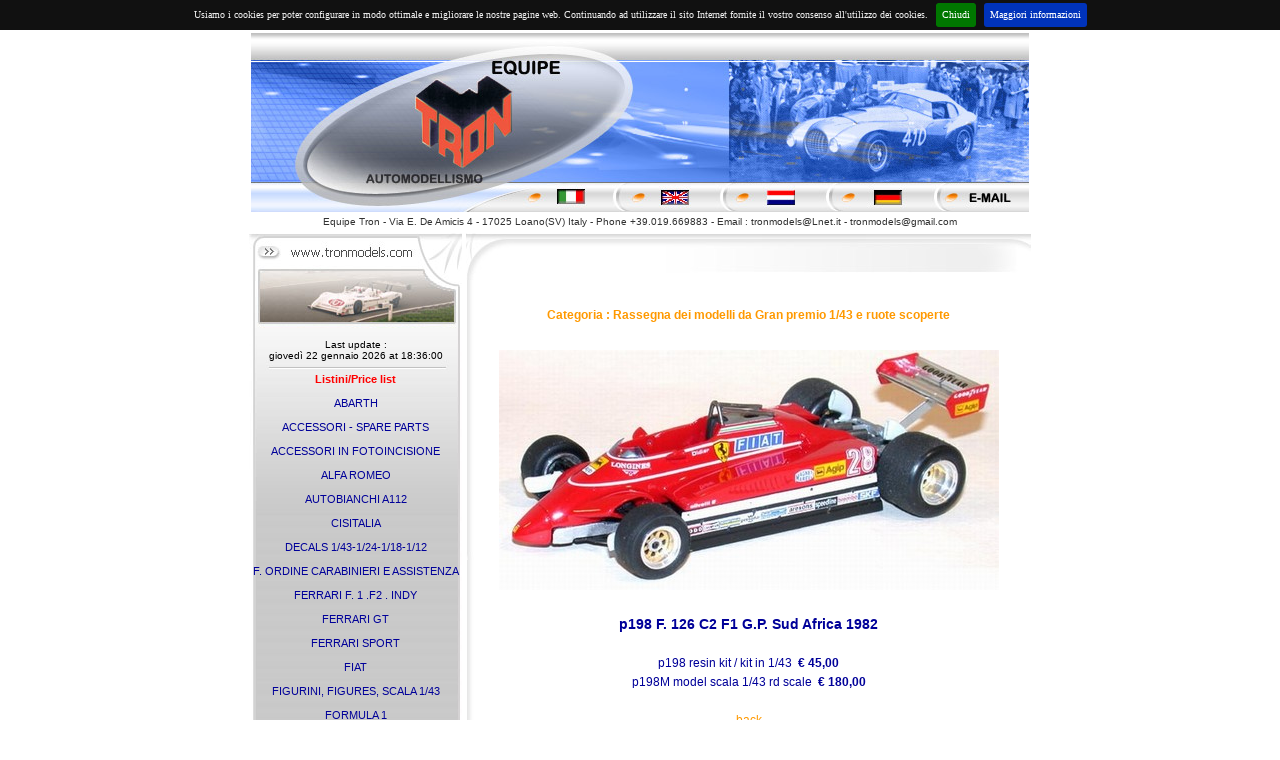

--- FILE ---
content_type: text/html
request_url: https://tronmodels.com/detail.asp?id=12092&idgrp=8
body_size: 8306
content:

<HTML>
<HEAD>
<meta name="description" content="Rassegna dei modelli da  Gran premio 1/43 e  ruote scoperte">
<meta name="keywords" content="p198  F. 126 C2  F1  G.P. Sud Africa  1982">
<meta name="robots" content="index,follow"/>
<title>p198  F. 126 C2  F1  G.P. Sud Africa  1982 - Rassegna dei modelli da  Gran premio 1/43 e  ruote scoperte</title>
<link href="inc/stile.css" rel="stylesheet" type="text/css">
</HEAD>
<BODY BGCOLOR=#FFFFFF LEFTMARGIN=0 TOPMARGIN=0 MARGINWIDTH=0 MARGINHEIGHT=0>
<TABLE WIDTH=778 BORDER=0 align="center" CELLPADDING=0 CELLSPACING=0>
<tr><td align="center">
<style type="text/css">
<!--
.Stile1 {
	font-family: Verdana, Arial, Helvetica, sans-serif;
	font-size: 10px;
	color: #333333;
}
-->
</style>
		<table>
          <tr>
            <td><img src="https://www.tronmodels.com/immagini/056_01.jpg" alt="" width=778 height=179 border="0" usemap="#Map"></td>
          </tr>
		  <tr>
		  <td><div align="center" class="Stile1">Equipe Tron - Via E. De Amicis 4 - 17025 Loano(SV) Italy - Phone +39.019.669883 - Email : tronmodels@Lnet.it - tronmodels@gmail.com</div></td>
		  </tr>
        </table>
 
</td>
</tr>
<tr>
<td>
<table width="100%">
<tr>
<td valign="top">

<table width="213" height="100%" border="0" cellpadding="0" cellspacing="0">
  <tr>
    <td><img src="https://www.tronmodels.com/immagini/056_02.jpg" width="213" height="95"></td>
  </tr>
  <tr>
    <td height="45" align="center" background="https://www.tronmodels.com/immagini/056_06.jpg" class="testo">Last update : <br>gioved� 22 gennaio 2026 at 18:36:00</td>
  </tr>
  <tr>
    <td align="center" background="https://www.tronmodels.com/immagini/056_07.jpg" class="menu">
<a href="pricelist.asp" style="color:#FF0000; font-weight:bold">Listini/Price list</a><br><br>
                      
                      <a href="catalog.asp?id=3">ABARTH</a><br><br>
                      
                      <a href="catalog.asp?id=11">ACCESSORI - SPARE PARTS</a><br><br>
                      
                      <a href="catalog.asp?id=41">ACCESSORI IN FOTOINCISIONE</a><br><br>
                      
                      <a href="catalog.asp?id=9">ALFA ROMEO</a><br><br>
                      
                      <a href="catalog.asp?id=30">AUTOBIANCHI  A112</a><br><br>
                      
                      <a href="catalog.asp?id=28">CISITALIA</a><br><br>
                      
                      <a href="catalog.asp?id=12">DECALS 1/43-1/24-1/18-1/12</a><br><br>
                      
                      <a href="catalog.asp?id=20">F. ORDINE CARABINIERI E ASSISTENZA </a><br><br>
                      
                      <a href="catalog.asp?id=8">FERRARI F. 1 .F2 . INDY </a><br><br>
                      
                      <a href="catalog.asp?id=7">FERRARI GT</a><br><br>
                      
                      <a href="catalog.asp?id=27">FERRARI SPORT</a><br><br>
                      
                      <a href="catalog.asp?id=15">FIAT</a><br><br>
                      
                      <a href="catalog.asp?id=31">FIGURINI, FIGURES, SCALA 1/43</a><br><br>
                      
                      <a href="catalog.asp?id=36">FORMULA  1</a><br><br>
                      
                      <a href="catalog.asp?id=22">FORZE D. ORDINE POLIZIA</a><br><br>
                      
                      <a href="catalog.asp?id=23">GUARDIA  DI  FINANZA </a><br><br>
                      
                      <a href="catalog.asp?id=16">KIT SUPER DETAILS</a><br><br>
                      
                      <a href="catalog.asp?id=10">LANCIA</a><br><br>
                      
                      <a href="catalog.asp?id=26">MASERATI</a><br><br>
                      
                      <a href="catalog.asp?id=32">MODEL CAR, GREAT BRITAIN</a><br><br>
                      
                      <a href="catalog.asp?id=34">MODELS  BIG  SCALE</a><br><br>
                      
                      <a href="catalog.asp?id=1">NEWS</a><br><br>
                      
                      <a href="catalog.asp?id=29">OSELLA</a><br><br>
                      
                      <a href="catalog.asp?id=6">PAN AM</a><br><br>
                      
                      <a href="catalog.asp?id=25">PORSCHE </a><br><br>
                      
                      <a href="catalog.asp?id=4">RALLY</a><br><br>
                      
                      <a href="catalog.asp?id=17">SUPER  OFFERTE - SPECIAL OFFER</a><br><br>
                      
                      <a href="catalog.asp?id=5">TRUCK - VAN - BUS -FURGONI - CAMION</a><br><br>
                      
                      <a href="catalog.asp?id=19">VARIOUS MODELS</a><br><br>
                      
                      <a href="catalog.asp?id=24">WHEELS-RUOTE-ROUES</a><br><br>
                      
<br><br><a href="default.asp">Home Page</a><br><br>
    </td>
  </tr>
  <tr>
    <td><img src="https://www.tronmodels.com/immagini/056_12.jpg" width="213" height="21"></td>
  </tr>
  
</table></td>
<td valign="top"><table width="100%" border="0" cellspacing="0" cellpadding="0">
  <tr>
    <td><img src="immagini/056_03.jpg" width="565" height="47"></td>
  </tr>
  <tr>
    <td valign="top" background="immagini/056_10.jpg"><table width="100%" border="0" cellspacing="5" cellpadding="0">
      
      <tr>
        <td align="center">&nbsp;</td>
      </tr>
      <tr>
        <td align="center" class="gruppo">Categoria : Rassegna dei modelli da  Gran premio 1/43 e  ruote scoperte</td>
      </tr>
      <tr>
        <td align="center">&nbsp;</td>
      </tr>
      <tr>
        <td align="center"><img src="showimg.asp?id=12092&big=true"></td>
      </tr>
      <tr>
        <td align="center" class="nome">&nbsp;</td>
      </tr>
      <tr>
        <td align="center" class="nome">p198  F. 126 C2  F1  G.P. Sud Africa  1982</td>
      </tr>
      <tr>
        <td align="center" class="prezzo">&nbsp;</td>
      </tr>
      <tr>
        <td align="center" class="prezzo">p198   resin kit / kit in 1/43<b>&nbsp � 45,00 </b></td>
      </tr>
      <tr>
        <td align="center" class="prezzo">p198M   model scala 1/43 rd scale<b>&nbsp � 180,00 </b></td>
      </tr>
      <tr>
        <td align="center" class="prezzo">&nbsp;</td>
      </tr>
      
      <tr>
        <td align="center" class="prezzo"><a href="javascript:history.back()">back</a></td>
      </tr>
    </table></td>
  </tr>
  <tr>
    <td><img src="immagini/056_14.jpg" width="565" height="54"></td>
  </tr>
</table></td>
</tr>
</table>
</td>
</tr>
<tr><td align="center">
<table><tr style="background-color:#1e2158; width:778px;"><td style="width:778px; color:white; text-align:center">EQUIPE TRON - VIA E. DE AMICIS 4 - 17025 LOANO (SV) - ITALY<br />PHONE +39.019.669883</td></tr>
  <tr>
    <td align="center"><font face="Verdana,Arial, Helvetica, sans-serif" size="1" style="text-decoration:none">P.IVA 00938300092</font></td>
  </tr>
  <tr>
    <td align="center"><font face="Verdana,Arial, Helvetica, sans-serif" size="1" style="text-decoration:none">Powered by <a href="http://www.Lnet.it" target="_blank">Lnet</a> - Internet Service Provider </font></td>
  </tr>
  <tr>
    <td align="center" class="lancia"><a href="http://www.lanciamodel.com">www.lanciamodel.com</a></td>
  </tr>
</table>
<map name="Map"><area shape="rect" coords="305,154,336,173" href="azienda.asp">
<area shape="rect" coords="408,155,440,174" href="azienda.asp?lingua=eng">
<area shape="rect" coords="517,155,546,174" href="azienda.asp?lingua=nl">
<area shape="rect" coords="622,155,654,174" href="azienda.asp?lingua=de">
<area shape="rect" coords="717,156,764,174" href="mailto:tronmodels@Lnet.it">
<area shape="rect" coords="149,35,284,141" href="https://www.tronmodels.com" />
</map>


		<link rel="stylesheet" type="text/css" href="/inc/jquery.cookiebar.css" />
        <script type="text/javascript" src="//ajax.googleapis.com/ajax/libs/jquery/1.8.3/jquery.min.js"></script>
		<script type="text/javascript" src="/inc/jquery.cookiebar.js"></script>
		<script type="text/javascript">
			$(document).ready(function(){
				$.cookieBar({
				});
			});
		</script>

</td></tr>
</TABLE>

</BODY>
</HTML>


--- FILE ---
content_type: text/html
request_url: https://tronmodels.com/showimg.asp?id=12092&big=true
body_size: 35832
content:
���� JFIF ^^  �� C 


�� C		��  ��" ��           	
�� �   } !1AQa"q2���#B��R��$3br�	
%&'()*456789:CDEFGHIJSTUVWXYZcdefghijstuvwxyz���������������������������������������������������������������������������        	
�� �  w !1AQaq"2�B����	#3R�br�
$4�%�&'()*56789:CDEFGHIJSTUVWXYZcdefghijstuvwxyz��������������������������������������������������������������������������   ? �<I<ӓ�#�������@�k��\��r�<��1֣�^*D\�w!�Ëe>�W#����B��w�֘�n'�+�FdzP_k���V��	�s��gC.@�4�O�+��Ĩ9�AbN3Q��u�&T��8�H�p ni0�?0�r���o-�( f '4��C�5���i'<
k������w����#"�!��a�a��Rb>��M$ddP\l�LZŀ��!ҢRv�����Q��cր�' �i�V�nb�T���#'�H0 ��m������R�3�v�� e�o�
GB�3K���f��8�w�� ?���Rf��O�3@;�!���9�i6���O���zD\c��)q���s�c�
B�9�Ob	�����{S������&HJ�d�i � s�@�w�zH��	�4���Q�>��N#�8�npi��݃�&���M1l�K���<ѹ�'�+ $O��<*S�B	��9�W!9#��
�T��)�r�w�=��'=����<b�����>.|Y�>xVm[U�y����C�ˉH�UG�=�e5w�ч���Ս1攝�;⠓���S�Z^��CR��Q��2�?3_�,��|s��N��=gP��V%,t��F���r��&�����ǚ��~�ku�� �suzҫ��o^�Ҹ(��Z������5<>�`��Z�O�Z�v�����W�U|<�Ϛ��CU�G1������kƼS�w�U�@��ҧ�R�C���@���+�;6�����b�k��1$���ѹ�+ӧ�GşhV��~Yȕmo"14'9dNp�=k���B7��㻆�U�Fo��V~��}��>;j^7�������]�q�V��$��@䌏�{�¶�2=���_���T]�*��p{ץx�4��ZG�$x�eu'�����U�F��,��?8�aIc*J�J7vKc꒜�� c/��p�Ž+SDK�t�_Y�|���]�r�:+�,��ʺ�=�z�V���k�N�ϻ=� z��b�U ����2�8��=G��:�A '�J�J��V'���4gi%�
Kg4��)���J�r@Z��j����E"�	?Z)s0'	9$~4�������)q�F9��Vd���qN�����]��
G�*��f��ŏ4m<�H8#��S3����i>@+����p��@S�w�620ݪ/�g()l66��;�Ĩ� �Ӳsҡv�T�����H���)H�N�*3!��R�l��\9X� ;
h�Nz�i�I �
C�9��E�þ�2ƀܟ����֟���)�����h*��=��#d8�����A:�����ޚ��  x�U��z �YA��'+׽ Vqڀo4�@��l�w�Q�J9.9���Z.1��89�Ʌ=顊�jM۱�� 9��i�s��j6 s�Қ���\,M�ny��qS�T[��81� c��x?5*��	��4�9�M|� ��-� $�ښIV㧦j5��9�rzQ{ă8jrF�a���&T�.�l}��g�?78�Qy� m'�k�<?��JmKĚ���jw\8VeQ�aCa��o�G�L��'w�_&x��
%��A�h�����<�m�?L���
_����Eئ��� ��k؞d}ά8�?ʂH,C�w�|�����߉�8�X/�9+`y�&�?�/ {⾆�犴�鋨���ڥ��٭�����Sq����T�4�O5��|��Jj� �i�r}� �=i���A��ڣ.7���!|�	�
QS�Z����x��ƿGy�1h3��v ��E���O�,9$g�~�a��J�_���������0��P=��� �w H��^FOU��QR��C�xG<.aj)9�ҿ�'�k:{j�J�u���(5��?S����\_�j�Z�wp�Y^�&9$���}ZXluT��<�!a��ɑ�V+����2+�|�V����?��L9�5��3�)>��myp�£��z��b8�XjR���8�KK��d���}�ꖖ'֮��aVK{����А3���]̿-��la���$K�5�,Ҟ	ByU��G��G�b?i��$�|��`n����|.�K5�om<�vL�G�;q�#�kק��EY�|T��R�Ken[��w�#�x�L�k�	�����+��,J���wnu�5�ڏ��s��tR�T�����偼Km�P���l�dv=�Q�^���>!�����~8bX�X�*�Gݪ��t�o#[f�=�kK����_ַnu{��bqz��W�yv���\�-ޗ�'��c���E@����߾q�_D|?��o%���Z���%�J%�I �d�T�9�� �<)���;Y�:~�t�5�j!�c���8�ּ_F�/.���B����[���Ar�&� [���z�]��*}���Tx�]����X�5�c���][�Ks�#��k���`��&�T��a��6ܧ��uk��^���5hCu������D��e��d�FO�{�>1*Y�j�{�f�n1�=2��� �g�-�8��f��/ZO4��ݫǼ3��9S[�R��������~�Z>��k��q���{	a|��G�Z)ŏgb��!���P�Npq�7�R��=A�*I�U�ĝƆl}�*X�m��h�w<���zsQ��yT�=�,~\PjHv���ɷr�c�������NX��V$�pr��#��>�qQ�|�S����w�,<�e?9�J��O�O�2Nӌsڜ琹���C�.�_JL���n��4��<�)�V�FI8&��/�f����3H�LC����Ɨz�$����7풣�z�'R�8�)K`I5�N6��(w\䆥qؙe�S����J��;O9�o�A8��T�X��T��J.�z�Uo<�A�)�<�������G�zR�>�5]\�{w�a �sސ�,�r�'�7�z�N	���4�������\s�I�9�Po�9���\�� �,��$�hg�c�BΠ����4�e�:��7�-C���S�͸�LL�܁�J�݂i���������	]� �I�q����+y�}ip��qQ�\᏿J�x��ҕ���m�J\���*�I
���y�1��?��湴u��i�6kc攏E�8��!5evr� ���ia�f4Mc��X��*�4Vy�\�ދ�����%k� 5��K^Ԯ/�ebK�����a�7Ě�֯�Mw{xoon$i&�Gݹ�$���f���aq^�8�ǽz0����)T�V7,����h�웄FY�g���V6�V$"��Je�����aQ��ǥ>Q'sZ��0p��p���-�:Wu���<�E7�u�I���xw2σ���W�j>$A2C���\�%���־�� �s�,����U��Z0��Xir:a���G�
�}�%7iԩ���{G�� ۏL�zW���ú����aa�<nC�}zW�v��^ۤ��%ż�tsD����0���#���>-�"�Ě<7�cqb;��U��#��W�7Z���c�P��oe����7h��F�gE�s#j5Դ?A1�9���k��q�B���K�~�n�nW�q�'�(�
���Fr&w�q$�bVb� W�|{x�çC֭��2Ί��$��0���Z�sIa ��<���'�ฏT4��L����F��r�/j�'f�4�����޺42 w/��Oǚ��4�WJK�[�[i� � d�_®l��`�_'���>���w���s��W�D;|7�����k��="�|�{�Q�>{Di��χ�X�;\��c� L�)�k��9���R���j,~k{�!�g��W�G1etxu����HZ�[����n�;dF���{B�� ���I�nb_�)�F�>�Z�J���K`s��,]c� ����1 T��XE$��P��)�`�-٭doH�onA�n�-E�I���*)R|���0���KE����U�G&��%�� e��V~x�m���t�dY�e��Q�8'#/9��D�i��],�n�#�-���ˎI�kZ��Ok&bG��M̧=��oҧ�1�(�X����{Ɨz�$:tgS�2�[�6<�Gc^S�� ٮ�<C�jUՕ�lu�-��K:v���Ppj�����~���P�Pt�[�{� �<�w�_����ǎ�#O��a<6��6Ҫ��Af��$��o|N�eQ��{u���,���Ʈ"|�[+6���#μ����0Ku�O�.'�Y�Uf��%����޺����藶��Zv���� yn���^p%�＾���a�oww�h�4��"����k`3Ȓ?]��C��q^"��5+��c��"����/X�<��Dc`|���=����<��Uy����vߟ�^V�����?�3��E���3K����s�z�
ZH��n��_<M����n����ƣt��2�]鸅8r+�y~*x��qE���-o<q�%��آtj�����=�|;�}'K�U#���:(��(T�RW�۷s���ŔѧJt�I�r�RK[���6T��)���W1���� �,	��p���rN� R���J�Q�U�cOI��W}i�0��ԉ����Rn�}�prpi�e�'�v��*�X�;n���$؇���4�#9l/b�K���+���PX7m�N�Nzv���������9����@XU�2��ڂ�;|����P�Av�IPx�T��8�*84(�j�e�{�4�q��l��ʪ�RI�.��5X�����m�B͆a�z�H	RH��hUd�e�<ҫ�ڿ� �7`R,��Fr�(#�S��#�� �#)�69�R�� /j����F
s��F��q�u�pr8�+q���$��݀n����M.���X��=�Z��(���֗3@xO�A�GI�V/O�|��Ic=�~b[§���< +�<%�t6��I<[�����H�֙"C��r��=k����� ۆ�B�O�i��ke,'����Q�f~�5��Dx+N�o�[Z�c�����.�V��6�h��<��۫uMI�̜���;���˄�H�m�c��)@�ѫ�o���-���S� �.lw�'��_
�F�Q�6n�UKXn7r� �y�3X[-.��8�[y�8� ���l���R������¬%�;[�yX̤�Va��~�F��9Ɇ\�5�ݧ���n��������V��+��K�k�fh���9IWU3�a�{���d�?H4��߈�"���e����#G-v' �s�]�cq�+��_��^�t�V�T�{�/��[�V�I��7tW�ZG�w��B7[��b\�lQ���R�v��h�=��⼛��N�T��m�{��m!Ln�yU~���?�G��g�D|O�o���m�?`?��������S����6ON¶5��_a���wn"&<Gm��x�+��j6��ү�բ�1J=�1��~�����}~�0��^�'���O��a�f��R�.��"�1��I��x����ָ۫i��[\F#R���<z�u�\4�7[����9�$����z�R�]�,�#F�C��� �Y,�q����}]_�U�������p��,EAc��௨�?�� ƺ�YiqI$BFPî��'�W�|Aѵ�{{�B��Ύ�1ӄ c�oz�> Zh �i:%��jv�s���:HE
��,rޝ+�ըb�4%���m��J��7���g�M=��6�hK�i�9��~�~Ȟo��>
V�θ��W.=%%��e W㷆��߈^.�O�)��gb����y8��1���� � nC�v��K��SC�a����з*�OnH�|Su�)�������*V��/7hH�b��k��+��5/�v�w�jfF���JpA����_ۏ��������,v�#hv��5�u��.�U��[���(�'98������~ ����^��f�F�f�K����f�������p�8 W�G�!�1}�Gx�S�eR���K`�EU�� �k�������¯	뒰�[�6�g,kĭxU�=:�GF\��jH�!��W����gEr���FMw���tQ��s����\�Gt'*N�g���d����HM����~�<>�f��ု���z���MQ��m�8�����#�pU��J>��icjE����1	�"�Ǖ5��+�7�K>��d#���iM���֙""#λ#�����+��Ϯ�rE���P甎gI��ִ�h᷌fk��آ�'��MR�F���\	4�n�t4M���I�3H� /���]��=��%��\�i	��\r�cݏ>���OX[U(K!\a� W�����C�o��|�\M\t�`�<���1�v�7���@[������[��xN)�.�-E#2%��*�����ݸ8����B�}�p� m�fӯ!���e*�Ӎ�8�W?t�ȯY�jI��=�.4�	���ϔ/�k�SV���w��g�a���;Wg�|#�V�b����He��`��I���U��}�=�)���Ѥ�#��%I�I�=�鰚�ݕ�6f1*��[��!��p@��~g�����F��.���c�}SBXH��Zy#�t_پ��[�$��K �N7݉����|9��Kd�׻BЬ�� P�O`8��/� �r�U���|X����[C�@����	8#?Z��^�����wws�G�ɩ�䢻U�|����晜���eʑ���<δ��M�� �+�<��p��x�����^8�˂8�e���+�|J��N�:zW�?~�3�{�[�u-vH��.�]��~�E�3ߩ�|��.�3�k�7-��%'v~{���3|z�+��$�����p>F��LE�a��)�w���L���am���Њ	� 
e����ݵI?�92����*�Hۏ^z����)\�0� �:7
㘆RNH��U���M+�e'h��[�qށ�1'l�4���r�}h��� '�4�,W�3A	 c<R��FGN�޹�ҔaI!yǥ��;z�)�?&:��JH�8�n FO�i���RN;Q��$#sQ}ݹ�zzA
?: z!'���3����7knP �O��yW�� iOx���ԯ��H#�hT<6lzy��?�泜�y�8|-l\�(Aɥ}�Z$|��J6��-nc����$�E��0==�M��9 ������0��ÏZWk��j)���G��e�%/+P>���ş�_��"���7���߹?Q��k'R1�N�E-|T�(A��+�������a�0\��5�w�?o�+Oy#��6��[��� �'���_���Y�Y�Z�C�����:��r}�\1�!��}��s�m���]��}��G�ށ�@��5i���=� f�o����� �2��'���>+�s�,���~fL�O(Nܑ�}����e��o��3\j����]��%���ޤT¸k��.'l� y�
��֒�=��[��,�*����I�%o#k]������Uӵ�PYf��Pv+,�&�#��W�~��֫��K�~��MB�Y����_�	a�q�1��_8xr�����ee�p	8�k��־*վ)�w~�WZ�4�q�ƃc&���R�I����Jt9"��?�dج�8�E)(���o+�<]��s]i�ƞn$2E��J��c���k�n��<�Ct��~�^'Ӵ�-�]7B��pi5p�$�L ��q�s������a�4�݂/s��~K��$���qD��Zth�Z��]vm�I�"���{������H�w����۽Z��e��7Z���CIb;u$FY�LWݓ|9�m�4Z��u��<2\k��|g�ʃ��1UD�G��6���M��Jַz�c�
���5��p��%R��`���c�=�_�|,�ƺ5)]A{�v�쪱�]5�«cd�&�⋒�Z|��>���+����^ �m��3�<0i�������~�6I3'��2��#�����cQ��u��V��P�3*�}_7�)%� ����^�7�~kS&��x�O��"�����fUK�G=GjΏ�$�1
������^���v����i-n��H��)V���iRAf�?Q��R��H�b��b�"H��s��@���K�s�=���G�sx*t32�%��� ��c���(�q��u��Y:���|K�-�F�#"H8F>���&N��? ���d�ڹ�_��R��_����|��g�Ӊ����A����^y��:V�m�P�o|�� ��k�E䱆P�c.�B7�w�j� �1�]�ͬ��,�o�ϨS��."�g�7C����ֶ�N|��8Oxq����tK�i&��cݶ��������o�~ʚ���c:���S��x���!w;W.�������|�x��O��> ��[m;�|,l�<�Kv�r���X����`}BKr6�� 0�A�5�t�xY��$� 3�c�پsu��Z���=��F��`��˭��1j���zt7�I�;��v���z�מ!���[:[�k��1�"�������5��Dn�5=SP�� V��K�0�H=��XcĶ���j���3��+���Uϔ���	sT���^�?d�&�I��E� ���Ԯ�Z�[##y����X����W������?4/	�2��\_gK�@m�]䃸}޸��>x'@���Z���]B{ML�ͦ]I���[�W��no�zKC����ɶ�ģRь�*/��<�\�C]�1�:/]����mJ�����I�_Ċ�0d�Q�_[x�V�6��Ú�͉���C��Q��޽�� ����V�W���-�7G
y2�����*`�J\�����F�y���B�!���Sv3����<�oI#~��~b�|#��x�-S�d�;�d��&P��p��XH�(tR��c�����?[xuf��%֩� �J�?�)�#�����}B��.�{�����I���
�O|7���4��C<��'l�;ul���ڱ�I�}��u�~`HϢ���ԩ$n���X�{�n���F�F73���ȎC��^et)Y7n9䎆�]w�����H��B�׽u�3>�
M�;�FF@��EZ���+C�hS�
���ᝦ��u5�^%�;>����TQ�G&���J����4[����Ԥ��B�XTٞy㿇��\���t�s���N񜎝�H��������RԔu�Hc��]� ��3��J��F�F��G��:�ӣ��v��繇��KG�M:�92m���5�@���O*v�EK-#���n:V����T���ɿS��k��ur;��H�n�k��i�3DW�+ъ�p}^�g�⦧1��ɢ����Q]�!p��x=��� ��M�]� (�4����J�¸Ӏ�c t�I�˘���p�h��4�<pB�LR8#S#I#mT������Fry�p ����(C� 	O���.u�)�̸� �k�����ڋ�
}5���>ܛ�ǈ~�sЈs�����+�g_�կ��I.g��&����r��Mj�����_H��Z� ���%�'hm#��A��,V4>�T�� ��|-�'	w���6�2��d_���¿(!w��!t�~v��֍�j#/ ��@����V�ީ������į	�H�k�k�Z�jx-dd��/�+�$1'a#�s_�����x'X��t�ۍ'P��I��
��;�������?�����ЖҜF�!�p��yѯ���Ȭ\%��}�"����w���ݒ����J��Yຶ�D�O�I��R8 ���#��0i܁�����ZE�_q8S�-S?� ��lʰ,��느"�ʁ��|���N�ߞ=k�~0|^��k`��<�s�c[���׼�����|�틢x5o5b���'-�g�$�g�B8 ��ܚ���(s�v=l�*�����Srk{t��E�П'�i�T�,~MA�Zڹ�d��O����~�u5����ę{���$��$��,���2������Iki�;��� �x%�I���'�%��z?
�v'��r|(�����af�I*�}�c�������S�t�M���Iӭm�3�3������G=��O�� Z��ڄ�n��x'H���i�\]�<��[
I������|1am�ߺ\�[ٶ \#8\����'޳/$^ʪ�1��g���[�V�8ɻ��I���F/Z\�M�۷��[���^���V���/�a�U���q��ay��y�ίq8ĳ��p	 ~U����z�I���RUey��p\5N�K�H�%�-�-��7�$�U����`洭�DV�n�UQ�®�>iΪO�7�аn�Y!x��f(��#;��޺k_j���X�X��6� ���^��oؿǿ������y�@�O����^�2sN��y�.�<<�^�at�rin|��+9���C+�9 d8Ϸ5�o��h?<-<�H�u��<��i�Ɉ�W,p��+���.�~x}n�K�+E�
�c`�ww; DN�I Vߋmt�~]k�kHt�:8^�Đ��~���YR�# �c����Ha10Ue��SտD��0ur�Y,�����Q����/�j;�)��uv�5�$�XSw�=\�����Rc��S9�H�a��ن
��N���^�7���7��e���gm<o�0?��1��*� ��>���� u+�{k?L5�.մh�lO�@I��WfI���1�b/���[m�i[1��l�y�+��&ܖ��!a�_���g��h�$��l������|m5�Okzv�s���5�2o^bB�Ӟ��_��lL�j��{Gq}�7���]߷ ����`��� ת��~�,�|cO��N:yp�c�����-F�^�IIr�k�f�����_{,&�=m���'�i|+�����/-��)Ə����
K��r{b�K����}��//�9�j�k�M�ڎ���"Q�JYx`q�sK��@���J��K]�m���
#��� ��Q���Ox���Y�t�W��R��X|��6�!ɑA]۫ܗe�Lh�7$�M��+_�����x�0�',S�e�d�>�%��ⶰ�4o��w�4S}u�x�`�͙��'�+�~<���E�=i&���m(��H�=�H��I���?��E{�|J���ڭ�δ��ڲ[M�f,��ֹ�?���-c�^���;,�Q�_]��6E��X��p	
x�\�����V�o��K�ɽ��C����W�p�����rn�[�#�j貐�K�������:��:���Oeh�L�$~c"������5�m��I�[[as�oh�`�����ֱ|w��G�|1w{�'�F��-�����2 �r�;�p*�ruEyM%������mf��g)��xE��;X�=cNn�5�����&�����>���	]�!j-2�#��k���I���)N���m9��jh�@�H�y3�b[�R���� q��Zh�)'9#��T�^M��rǎ9'�].��MB쬗N�ўJ��SJOC��"�ޡ�������O�����4��%�����&��	.n
������ZxsJ�*V�2�Hw�ztcV�R�� ��
�f>��W������q�"��/�3H�M�ŀA�Vq۟A�s���MM�o��G�NG�8�^k�O�G-�����*~��W=�|-�����o�HI&M=�����+�f1j�Q����T�'<�����;��K���xWP��Y����y:�݇�Q��9���7ƍ)Dz֍r����}��=���s�ʜ�}@5�7��E��X�
��GR��ڳ�ֵm:#��� l]L]1>s�GCӮ+�)U��$�~O�����ү~��9�+?h�Z(�-.�l�Cm��u�?���c�>��mZ6�?�s$��r��_��	��>>�Z�����h�8vg�x"i200݀�*��A�#Q�P���B�~]�7ʉ�P�ֹ�M�pƔ���>���� �o��O�.���
u-P	�u�8�\���P��|qr�u����YQT��q^qq/���=�:UIA��� `{ʹjR�����Rn���q�w�[��_��-J;��~���F� ���� � ��h�Kko��k	��4��#�o-���~w�!�nU9bJ短Ig�8\��w���k���Cm6�g�?��1x/�]����$��0�3أᏧ��,�m����Lw�+�H��M�^�\Mќ�4d�)^r=J�_�o���Mce⛸�S�F�$I�D�����G��y���UΚx�A�{�����x�,R0݅�4�w�u}U����S��
���?<�7�×��~�i4븄w)�N����UB�Xp�@�� f���������Ѿ	���,#?uy5��-E*��P3��?�t���~�#�Q1a�Rk���=��SR��X᷷�*Ǵ{b���t!FI��X��@���/q�V���F	�XF�_0�����` .F?v�۞;f�C�H }kp�C�
O��?�Eլ����w9Lb�[�7�yK|��3�
�kƞ'��W�u�~�o���v�إ��N�_�3�-�|M�kw�/o��Id~C�n����kJ՜����9����N�N}�Z�|=q�J=�/�eSǹ��Y[}���X�O�o���z�=#Kl�O�3!9��c��J�4�l���U���]±E�?i�H�K$�\rJ��c���j^ �ÛkI�S��4<�ھ������"�<�����$w��6쐨3�q����oƟ�lz|K��C���.����?��<q�º*'��9FOS���1�#3K�^��C�^?�s�\�� ����1�C�_C�/��/�Qs��\$Fi�l���yS�U�o���T2nZ�7���������pk�AIX�m-�N���m��������Ow%ρ/�
��c�H�	��'���b�_����I	�::�U�� �����h��䳸@%F�n�~���lb_����ٗ@�|I{�mCIG�n�J;�X6��e6��ǵy�-M���8�q�I�EH��r��3ɯ<���[O�ǆ<Cy�2j�zN#�`;�G��a��{W�x���� ����~���m������E�r��h�B�9#5��#� �^"Ѯm��ݨ����oYQ�"���H���|�n(˰���kKޗ��Y��Ӻ�R
}|���� 5WT���W��i�`��'۸����.�Z�ѭt�H��'�I��� �f'������[����mB�u� _��#[� �Ӊ���l=1���h���kM6��#�Wv�L\��A>�QI���
�h*�r��O��َC���a������G��=��"�4}K�*��'����<|rpO�"�mB����F�*��tj���3�� G����x��:[[Zx�ᕥ��f�4����,	�Z���w3��^=���-�c"��1�d2Ȼ���c�
�],��G�P���Z���+�Z�iژ�]�GO�H� �ޞ����\�9d��'p*��U�� f�/U�ԯ�S�kW��Κu��H� �~�9<�{��� ~x,����[�Vq�ϫ� ����+�q:�ۨ�?�2�$����1�ԫQu��_7+~G��O���za��qr��Xbi��O�|�?��R�^�m 1�v������~����O�p��,.-�1����X��	ic�< 
��V�N��j��B����|��>���9����?��$��U^l]чk�I��K�)E��q��bۂ�U���=+鿇��?�f����j�!T&�G�|�HIL)����HJ�Q�Ig���V�����n�V}�ʹ8��h�>�y8���K1ɞk�U�N+wk�_���	g�;�&ا�_xWEV��x���kͲ�hK���8��~��<my�4���_��i6�d��ib�n^^?v��0�3��|��|Y�^������CM��b��&��
*l@�8�Y���O5�����nM{U3�n<��߮߁�?��nx��N�T��n��ﯢ:���N�����z[��l�kYu	��;F���+�;^� �G�3��<� �u��ò�[j�i*��	�и�H��G����j� �E�X]�͟�mJs� ����-�;�_�t�_¦�I�h类��LP)�|ȥM��<!�'b�/ϲ�~&�,�I9Sw�i����9��������G��\�w�VsZ�Ř�,|��m�/t�=���Kk�p���dX�� �B~o^;V���O7����^ip�g���.Q�Ke1����a���|�u��Þ0��k��WN�o,��$@��f+�30�q����� 	����)cG�������G�;�n?����
��a��|���i]�Ϻ��e�y�K<�4�JR���4�����K?��;���|k���q�װ���������T�f���m���Y�4�x�w���,��[�p�r��e�I��漂����u�F���Ѽ56��5�� A����6���gi<M�k����m���ǀ?�R�b�$��Ir謭��p��;֌i��˚_tl�ꁣx/���%��.���/=n<�od�.��A%��B�1��,����� ����0\*��|v��Q����#�<;fZIf�Q�:#|������Z�ˢ�w��VZ�#Ir�s��8�y�	b�ئܥk�m�SC���5����d�W�� �uo�K���?�B�N��[�Ӱ��W��� ��y�?�#���rN[�J�<W�u���K��z���i7� a�[$Lc��Rq׎+���d�4�1���L.$�|����Iy c�5ǉ�V�	Trm�m��YN��0����{���k[�̍֭9�.5��r}���k.O�wu���o�M��!sє��A�b����,2aRҵ��
];�鎯_��9j~��l58%ec2bH��e̡�r������+kM�m��"��,r�ԏa]�o���6 ���c��¬K�3��>�g�5��8�&a9⪾ZQ����т�|�~I� 
�k�PK0��bmN�R3��sP�ݱ ���P!Q,e*h�y]J��3��W��r����V�����ͺ}��Ynd��G	墻=r���:����.�~x���M����<o1�ܖ�{'�j��~�Q��� �Y�Mo�[$�P�RD`ێ��נ�r��[�g4ݶ��GF1�J�WUJ��&��]<�;�� ������}}���-g�.��-1W�5`7�*IHu�~�:��Fԭnl,�5[KX�ȌI�;G+ z�;d��ս�L����%��K����I�K��Td��X�0<���~
_Ϩ��S�խ�H����\�|1�6>���؍���L)я������1��T�^�j}��b�B��㿇s6��{�.E��<��*x���0�����Ğ�|)�k7�-��mZi�BB�w�X�$��}��f�N�<��}ܖ�4�C"n�ݦ���$������`~.I�W]�/lf�/��L�GnT��kzd���?�O��È����w����Y�׉u��j7�"���Gʀp���~��s��E�`��i�_�P�A#�$���u;Ƭ̛JH���l�z�]�>��9!���8�'�)�J�:��k2	@������Z�H$W˓��=*Z�jN�SD\�n*r��,��R������8 BJ�u=� :ڸү��ϑG���2��}{W"�7����47T{���.�\��uP�B�:�u`��BI�LMwT��k��N~��)�ą	B�2{�]~����S��qu1ڱ�vs؁޽���-͹���W�1�j�� �s�sr�f���xg�<I�xkQ����{;�X<R�쎭��A�~�~�� ���m#��$�=�D�y!��Qy*ޮq��_�'�6��-E��sJ���";�J3�s�~��m�K�>6�u�=����\6ޟ�~��u�Zj��.2i�~�G�%@�R��s���>���|-�x�ăk�Z�v�p��_��V���p�㱮c�j��[y�����cڤ��rp3��Ld���ҚwVa��t�r(+�������v�>�R�^	R��JM��;� *ER��<���$���{R���d�V&qoo!^��c_�w��$`A�}k�W�������[$A+Mh S�º�#������s�/^�4-� X#�&����q���(�y�SR���i����]rmД ��#��_�z�;��al0�4���gb��{ $�
�4�ٓ⦹i5������'�Ġ�ܶ+��'�)����r�V��k���0ڋې�� TvT�y�^0��)v<��?�x��!5]AĞ	�ԭe��Fe��L���;��� ��k��OW�5|J�;ݷ��!-�������&1�|S�}G��0�]�4�L��I��Wx�X��p��X�� b�_گ�_~�=�M���L^!��-������L����"�kצ���:�8*تѣ��4��G�V��ϯ4Vͧ�!e�<�n~�x�J�xo�����w����\��#u�t>�$S2��35�߻��=�k��'���S��Y�[ku�XE��琽�{����*Ϳe��H����(�w�*� /E�5<�O\�>����Z�f�w<6����'w?qy9��}}����(��;���[�|��]�1�sN��s_-x�6��円�+w�\n�%���ʷ�<s��zo�?lH�"�C����y-Ƨ{2I%�lnH� �(��+���cpU)W�ԟT����C�5�����TzZ�� ����7��៍�� ����n^�iP͘�b1����r�<���,�ĭs���V�>Dg�6��d0�`��=NO5�O4���q<�4�9��s�v'$������R�j��	�C�9�ԜtR��#������d�%*�j� ��gM���mw]���-�7\�K�M�������KdEe�d�v\�FFH�D�׾x�O���ö�8nZcӜm���7U\|�K��A��?A.0��R1ڽ�_�[ᖭ%ű{�.���f�9Ӷ9Vq�nE~����̣]+w���ST�[-�>t��=��� /�s�Y�)�[�8��𲧝w�A"�@۬ ��;0>f�g89,1�j8to��]ޑj�~[�'�mEn.VKa��������Ҥ�Q�#<�?�>����uq�]J���m$b2Xc�e ��� ��$����2־.x�%U�m7O��c��c�K3ӥ{،mtӣi����e�5�bk8b�T�M'y9[U뾽v�>��W�~i��4�<?-�dmmWO�l�B�U�Wo�$�b��422?��8`=GZ���̟�T��_C�1-�X���9�+�����M2!q�x�r�e��Ԩ��_?��/f����}�O��xMT���YJ�י�vI3�]�͞���{w��+|�z?~��o�Z��.c?5����A��M� 3��
G��[I:�Z�\��G�ߨ���t��VK�S�|Y_�]��Sͥ���|� ំ^*�i����	�x-ܩ� �c�z׆� b���������mH���wJ
�UrG�M�7�����Ӯ�<7k�E��ns�ol�Ҽ��>0�~�8Oj��ԍϓ�N� � �N}����iM�Ȏ~(ƾG*Xt�k9/�@�����?��)Aur�s�h�X���O�d��g�  �� �k��߉�#��Z��}~rO�򤗋-(�����Ƴ<Icn܋����O�Ut���(��s	�īk��U�O�?tO�uo����_E�|+lF�V�W�`�;^Y⟌�:��K��mSR}�s�OPR<.1��\SjM����d�0[�������=_�Q���$��L��[t�Kq��O���X����Vm�#���x{��� ����ݕ��V�@odV�-ᶙ_�6�Nsڶ4�R���ӭC�d�$��d���Ę�������7���0	gc��A#���/�6��q�;�J����pFO� ¹2�]�*SKM�g�V�v{-�GY�kZ���6K hV`�利����ܓH����M6�Q�*�c��>T�k�;��_j.5�� �j�J��o�Wx��`���<� JÚ�$���`h�vtv9eyP};����ë'Cŧ��]|4��N��k:4�\����nC�6Ͽ���x�u�
Kow�� jʱC"��H�!���,d��bp���K~��ǣ]M�#�R9s^m\��Fb�T�u��i|C-���Z$0݈#��Lw�A���?
͹Ԯ/������c������z���3ZPh0�ԒS#����ZV�o)A-�ers^5\f*��-R�	G�ن�3]ܼ���^F��NO�Sf^���2HO@[8�+���������>|4��¦�e��[����7DX>�[��P�$s�]8��9�͢��(��
ф�K�R�W{y�i� �I}�E�M���!���=rנ|<����L�� T�o��c���#0 ����װ����,�:�KR����$i6�:�]F�_�Fz�#��]������R6�1�E�� �N��>�*�{g5�qvW�.�Ԫ�S�&��KF�����u8/|�=��kƁu?��c��%1P	Aペ��|%m���71^Gkik(%�W����ʿ>���\h������	�c5��$q���L� ��;�zM��-R/#<����S�p�v�_Ε!,]_gRU*_��pV��f��9���i�k۷[��+2�-A��pr�`{��<O��!�R�$���c�ɴ���A�����U?�N���|5��f�s�]X+���P�������s�?�E���MoQ�t[����l��|�:8�`pB�'2/����x7$����	;���i,6e�R�5Rq�\U�w����|R��I��Я���5�y,�q��y*����)2@�r�� t���e�-%�/��K���˔i�Q)PޥH��⳯�7��m/��5�m_Z�ҍ�i|;��O02�$���S��{Mq:���z��u�_O���
iڽ����ķiv�stQ�;�*y�_�Ҳ�����3����שj�w�}�׫�v��4��� ��f�O�t��5��+,�lp]�fl��>���ȳ}��$�� V?1#��u�ê~��&O��?:�F�N��X-���6	)�@$�㞵���E�/��|p�O���+i�e�5��m�"��c�G��vA�=ϓ�1�(ӥ&��{+�L_1�T��K�6~Py'�Ѐ褉Y�����b�r|Шx�չ>�5�	�#R�[h�x�p=�e��ll�k��I%K}� �3�]g��I��@o%e�<�Tn1�@^߉5��<j��7Fੌ�j��k��|E����ڍ������1�UG�kjvlƫj.�� �c��+�����j�R}N�B�Ø�=ָ���w��'��%��) ����3���;��{���z��_�V�Wy����ϟL���P}[��޿N|A�W^�<���qI��s��]�3X��u���A�5��qb�A�׶��cy�^������h��:�H���,���UE�ԅA�rs�� `cҽ:�M�{�ӯ�}��N�s(��י|Z���~�lB�^��'9��9��������K%ݥ�� ��@�w�k��ձR��S[�ER�?v��3�n��g�W�����g+(O�Z1�g���2�9���^���u]P���2���a�X�����C~5�4�?����DRud�r=y5��� �`�~65� C%��mq,J��e�@W�]4���˩�� �+�5���H�V,��٩�\�Q�n5�(��M|�� �k�2����2��p��#����3����n
�9��:�8��b]� ���d� �l��5*�08'�(� >��h��Wa-�F	�EW&IX1�{�J�԰x�q��5.F7*�rvF+����9?�z��l�!+In�)'�7�ۣi��_	Zi���vj�}��($9lu;��k��ތ��w��}�ȼ�I�K��k��ͦiW���yT숷�C����}I��Z��َ)��n}	�A���4�@ �~+�uڧ�.�H����ڰ${��#�ˌאx��
o�K�	(��5�GǗ�X9B��P=�T��G<���S�����º���2�4���L�j ��{z������7Ǻ��u��]j2�� �zG�=���/��������I᫟	�W(�k.���� ����v��µT)c������z~�fX�Ar&~���A���6�-)h��y��ž�G����\2\�]Y�d'�rl��d rN8$t�]��3���/�|?�[��kop��l��W��w�Q�{���X���nѐǃ���,�ʥ;�����!b^7�t�$�t�m���&{�����	#ѭ�W��j10��O��+��3�ę�oc� ��o�vx�7�(�R�5jYx�Y�ei��S��+�8�-�J�NΛ_3�X)��&"�_����_�'ĉD��m���ڂ�~@�Ii�kQ�����:�39����Ś���MR�E�F����-T5�9g%��b� δU�0�i~&2˸���1����?����>�S_���F��Gi���r�ҟ��>v�W�5�zt���� �����څ�� ��b?�Հ�?��,q���,�֟g:��D�+)��A��1/�ъ8�dʋ��4�'�6��>�����):g«�M�	.��C{��UC���4��>�~�ᨀڬ���?-�5�W���6&�<w{q�F���[t_c�Ïj�4��gt���P�N����� GҢ�?��d��a�ጞ��q��I���9/��������9�Y<U��c�"�{�`�?�]WSԯ�ͨ�su)<It�!?�f��j�h�I#o+FP��J���T�SsvW�"EVݴ�~�N�J�T�l�|.[�����!�$��b`�O �:�z~Ҥ1y$�� y���-������Ct.a1$�p��;����9��<VlQϫ]Gxg����G�>�V*ɧ��B�nQj�lﹷ�����׏>�/�}�nV5.���A�>������Q��u����b�J}����x�>�m�&��]��d�����E��H��1���I��mCG��*JSuTm'ש�5�m;pҬU%?��t��</�Q���k�&ID�JW>e� ���U�t��M��&e`@c���s]��f���w7�<����� cנ1[��_�Da7VPճ��������� �٢R�zt�^��D7_m�.#�������S����k �D=G�����f4�'�I�ZЧ]rr�W,�mQ�a�l�n�������˻ ��ko{z�~�s�`g����-���D��drԇU�nb��#Dh�Ϯ(�(�m(��7�([�,�/"��a99��iC��B�l�$U�C��5kf�m���r��Fs�O���K��Yw(F}�1�Մ�Q�"E*���$`$������b$��s�2*�n�K
�1�܄犝�KU�K���p��.}1�Z�<��G根�$�Y!��Q�%>�� �)��e�HP��;��՝#M��|贛=C\F#�ze���?U\ν�� ���?��/��,"��>�s�ǩ-�Wt0U�􎇁��<��|DS]/��Vpq<�/@�>Q���m�j�_
[���1��O5�2 �rv���Z:�-�M@F�ϊ�m64zu��ȿ�'*��ÿ�w�,�_]�u�8��Ip-`'�؀?��{x<6/~I�� 3�n#�͹V*��8^ֺ�O���$"=��7j� Y7ʞ^�;󑸎���w�'�o��N��k��Jdq�ZKp��������_{h߳���ؿ�#��-��6\�Z��� �,_$��5��?�uOxGN�֯���H#+swi���r@���lV9�m������>&<a���t�̾]ެ�/L�����[�(�������Ԡ,ߥz_�?a/ިx���Xd��YO��)����ş|�XOx�K������E��;��^9������g�^��a��K�w}7���j�e�Z
ԩ�x؞5�+����ǴRE�� �q�26�5�8��E�2}vE��ץxc࿁<���GG��y�f�O��'�|O� 7W���+�Ine�G&�zO�s��\���jo�S��k@��t�xO�|����:~{��ƋZ%c�q9�+�z���g�|�]�a�lq ��j�ۯ�0��>�$��;	c����Q�  L��_�~ʟ�)^jx��i�ֳK�x�Q��ʘ�$q�������o�'������Լi��pܲ*� �َ�$$�Op+�Q����Z���� �M>�i�
�Y�m��K��O�I���o������,�~;���E#�l<�;�Fe�8��~��;�h�9�L�[|>�������������I�G�����+��vM4|S���t�?I���Q�����F���PH-�}�z
籠���Eivr���/�<6��vC"�{X�����<¹���3�i :𨴸顎Y��K��ꥊ�8�֭MlѲ�ɼ�켂��X��۔*�7$��8'���H�uVV����D>k)M���O��Hk2�����Ҍ�Gʤ�{����L�3xvєy)w���q����~;�3�:�-Ь����oq���]Ec,�!ҭC0��o�&�<�af+�~������m��6E#�W�ާ�5�[K}J4���k�ɝ����&�,uy�Q�����I��> x�D1[i�n�6�d�qM���М��|)��˿�6�еYi�cd!�G+����Mp�(����x�{;2�pU~tE ����h?`�]�{M)�7����c�;N'� ��-J~����FQj�O���KX�/W�V�5��V1���/�'� ���A��@��A�O��Ȧ~�*�>���~����σ5k	i��h� k����B�B�����-9.�2�n��ug�ѿi�0$�/����uW%��7+[s���>��	��7�F�����g���S!P+��%�z?�l-P2*D�UG@ �3 ö1߭x�]\���+
�1C�0y��_{`��o��p��z@�_�%�&�H�b\}Ţ���E.R���D�[�>:����d?.�:V��	T��t�I�o���~�3]��8dS2���
�� 	4�����%��5A��}g�zK�s&�
3t'�Y���d����ha��K��&u$�V�9F���.i���_���� Y��e���\��4���Ń�`��Ƿ�_=xG���[��Mlǫ��w�Kͽ�<�=�_o���k�ߏߴ@�]h~��҃�-�8{�1����M|�.�]��4��eV� _9��!E:T��|��(��8�/�,�z�I���bO�O$���L�qVmrYH?�h�����h� ɯ��>!�O�\>�)ls�%f#plm�?Z�P��ի.��+4��o��VM��"5�=r@�I�p��^�鍑�%=ȨI
�6Gj�8�����EgsrH��v=�D��
�5s��*+Nd��i4�|��c�p�-W�~�b���*K��o��ОIw��0	�ln���	%��I��U��[��(T�9U%��V�m5��EV\�W^��Z;��pf���:��M��y��������Ak�ۏS�+Ś����P��P�I����O`+�|C�˟_D���"E���ݳ9V��k���>ih����$�����s��U�����f���t�éK�N�bܐ�� �k���ί�>�=65�?��8�ט��>�wG
��K"D�U�k�ѯeӠ��M�Tl�#��T�;({��xjb�猟�Ke��������!����2�� +z�F9��-���2��O
̅I<7c�Er2�.4��_�1�1�qR��<Ϗ5�O@�;�
O'���gt<Q�M�:R���L/��6f���u�U�����"� g����`������w��G�3X�`3[�@����;�7���4�_[�aS�4-���=�h��Ŧ�<�%ʞ&5p��#�7��MXCo��%
�ePX��v���I��� �\n�x7�ߋ��j2�l�O�3�_V|:Hu��{�6�����s@��i	�j�%��'�������O��0�Z���Z���s�N�4/�6��r�������M�ku�@�墅H�}[�ν���>�����Ɨ�|����@8�B�1����Q�y�7��o`�<�5MU~Ϙ��4��n@�J����~������E�*G���W��� ��~�Y�Oꋥi�T�v���D�"^���lg�kR�'��	�U|��`�������7�Mwč�\�:�.d��}�5ӈw�۷ �<�迱&��>��]_T���� �����1��5�<��4���|�?�ѩ'�i���	�~�n��>,�$�K2a?����Ӥ�'�D��爭"i��@k�KC����M�
�]J n����!#��B�t{8ళ���F[D��zaE8�T��+�V/�G�� �?�?9|?�=�F�$�l��B�dO�����_���U�/�=�퍨�Z��Kw ���k�-W\�tX�MF���K5������/~ӿ	|-z����N��)���w]�@9����]��#���x��b~�����y���n����\�H9h`h��>� ݏƽ3�߲��� �֞��NE��k�3�L��Ҽ��Q���}�Fе�b`J�H��s�	,G�\e��q������e-�%��w����?�Y�(�Bv����gx�c~޼��v>ᷳ���EkpƸ8�"��U=_�_��i�MF�M�.K�\$C�"+�K�� ��o��KyM�������� '�5��hW7)s�?�w��̢E�홓q `�1 u��ꄟSĕh���Lx����I�鍵ߋ���W?���{�L��?�y�ा���c�:��u+lAs*[�I��sV��^�?��U��&��j��̷�۾�����Ƹ�%
rΜ�� �U��WD�!�]�Omķ+�E��1�4s������ze�q�km5�G��ڳ����秂<���<��-s���$�0=}q�<����+���,<��3MGX��Ѥ6��0�־���ot�!m�i�e��4�3H'��Yg�Γ�+�.I咅FK���h���y��<���A`m'Ii�H�jq���`V�);$����+Y|2�ms*�/�<i���9� �k��b\&<�$��p^�� �a�\Ak��)ҵ}Cex�y�-ʭ���Y�1܈N6��׿k�V�O��NMC�\n�T�R��R���$6�ɑ	�Cb���� �?�����__����%��E4h|�(�7� ��5���8�<������.��;��|+��kpꗶ'��"�"�b`��H�3�z���|C��m��$�..�yQ�B��x#��������?�#� ��-4�"�M���u5k��%�˻1ʮwJ��U�`|Y�l��2�V]�[8��b0�����=8T�b�s�#�m�i����Xiq���,W��l$- 3���Q��y)��>�4���=G�n��X��
����ܧ%U�@9>�_������W~u��t�N�.�i�?�Y�m$�]I�0��5�kIC��K���EW��-4���:�����^\��w�2�V�iw�k~E�4j��:�Y�/A���Ui=oG�}w���g�v���`������1X��`�׆Oi� B(U-��}�ց4�f���B��eM�+"���[,EWg};���:�굯��|Ms�����ڼd��̡b�z��a���խTF���@`Jg��H��� �G@���5��t[^�d�"��yL��Xr�'����6~�~#��� i|6i5�?�O�˺� ?��C��jeJKT8Ԍ��'Id������Ҩ��A�ֶm��[9"��P���ew�4'=O>��w6d�Y��#r�ʩ��<��D{�x�מ�F��i�}ޗx���?o�O�.E~��-����/���o��1�!\|��h��W\�U��+�^U;�Q�`8���Ə�����[Ap]Ŷki�8/q����YÛuseu���mq�i����.�2�� ����N�O���o<G�SJ���y��ò��T��D�s���|7���@�h^��Q�]��6�>�n�kɼo�cǟ�����wx[��Nȗ'�����;��Z�њ��=c����f��}�|5�w�4���3�����Lu'ҽ��$�'ڡ�o�(T	�}��~��y����-�~3�����e�,����Os�+������m�XA�ז��7v'�Vug*�El��~��a��*�P�s�iK3��s���(|��;1ɣt��t�GZv)���uBYy�J���*����l7=q�;g8#9�O4�4L�s����	
�����Hw:F ��>���M�d���ғ�1�l��ϡ���א�Z�qq*EJ]䑶���{`W����!'�g�C�fh<;|�Tݰ?x� ��;�5��X�t���:8��o�e�~tV�QOw�zW�ͦϨ�F�Ac�|�]͜J��#˶}�|�c������p�)F9�am����w�35M��j���&� D�/PG9�3L���`�p}Oo�v^�m|���rZ�}%�� �Pv60q_;F��4�O�:�XZ�整]������9>$x�-7R���K�;�3��S��ǋ~|<�W�emb�����@w`8 w��l>%j1x��UҢ��@�ᶁpU{�O|և��]�3˩�$ұ$��@<��\VM��?.�2|�3�Ҩ�>ƒJ�O[������u9�t�"e��ۅ�z��j:�-����0�J��qʹ��3)5j�Mm6c<�!:�x�0�08ۻ�}1^%Jo>y�����T���5��(�+��E'��{?�*Kh���EX?�
�q�m�	s㫵N�E�\�X�0xĞ/t�Hе{���}�Nr�q��P*i� c_j�����J�wm_%��$�\�ޞWZ��M�+��r,�^�ZI�_�8��wM���'k�r�ϼ���N*���_
�J��k��|�������dg޴|E��rJ����"BւiHS�%1�C��^e�~�z���Iiy%�4�E��8<p���5�a�v�Z�V~��ٟ�T�'G8�Y�4M�]����T�mC2���+Ϯ�q��"�Ft<�S����^�?�;�:	.�NҠEc��I,FIf{�r:^�������J�ٸl�Nq����J8�G��x��g<K��b���W���a�C���N�N�䷽O� ��0�ǽY��]ι;zV�����X����Z�#�|$�c�a4嘠(q��U����jd�� rT�Vtح�̎Dv�|� �?�e�;��Fz���Vࣾ���DU=���P�r��?�h�Y��	����Xۓ���j��4o?�q Q�dF<t�!��e��@��sQ(�����υ?�]��~<�/F�9�:Ư�C.$HI%��`@#ך�h�?b�^�M�J�sg�ۙ
�.�{%�ٗ�#�8:��/��������Ȳ)W ��T�V�k�k��▯�i��tR��徠�S]N�/r/�	�	�D��5����I��v?@t/h��E��Vb��"������V�\{ۘ,�^ZK�U �X�����2�a�4+9�4ZdDO���A�_�/V��6�g�o�6���w/9IuxA��fl��A��W�LW��͟^�����Q��/<k�O4|l\�}�A���<K� !�&�d�E���i��[#�-�¹�?�G�g�K�a��>8�eĿ*��i���8%�1ϧ'�z��<3�� �|�[���}�jRZ0�P�UKVw�{�j��9SѭO!O�?�'�Y���/�5P����]�.�#���/�e�-k"��v�����aR�󯣮��>�!a=�	�MԐ�[Ơ�ǫ�8���t�$�1F���ʘ�Οiq}���9�񜞘�U�˵���tG+���߁�O���]1\x��%ƥ)���!i��&bJ�T����Ze�ᨵ�5�e�}gRf���Q��rB�"0̀~Lu�X�~$��V�����ZM�Ģ�K��U��*�D�$>�HЀk�<E�f|"�����S���L�Cm��i)�D�O&?�ʣ�n+h�{��I6�>���=�	�SG�KmB`cq��P�3�9m�?Z�q�k:����+���B�	n���
J��9�|u��)n�����������Ӽ�Ns�"���x׉n�:���PѠ�F�g����t�j�w�cR�������x'U��.��}A�&(�g��u��0 �`w���\���� �CM��Mg�U��B�X��G����Ur���=z����x��f�5]ST��_^I.3齈J��.������ �{�멌�8����<�����g臍�n߆�x�m_M��}TB<�����m�ga���U�8�"�g�7Z��H4o
h�d%�����׎�NKm$��+�dq$�����N��!�a��3��_���;���[ⷈ����t��^�+%o����L�^K���]��6�sw}+6L����O��MG�Q2�"d�>����~"x���/�VHϾ�����r�����7e�U��Ƙ�5׏Z�[�" �TǘXq���+�o	�:�%댯�����3��qq�J����?Z�� � �3<1h�/�<M�jl����Kh��N��>E�#�����6Bg�t�kWG��+������J�,�i=����ǅ� c?��dko[^J����r����?J����f�j���6�)c��" �@����>��W�bo��)H�|(�d/�$�gK~=�I�+�|;� ��=��x�N�s�����x�b�lChe�����P�i*s�.x �ݟ�g�	��}8��5-[\`>e��� ��^���G�^t��<!���F'�C<�s��5�q�՘e�OS�h� Q�g?δ�{	�RZ�_.�.�(w���K
.�[��Wuz�� '8d�T�D�_����p���� ��9|N���!�j� ��CI/��Z���o"�M�/?�ȯ�� �Ş3��/�n��v��,/XZ�G� ��~��W'���ŝc�sLY�"�F$�o�JUi�tTiT���'�~���h5��=�� ���AB=�Y����f;ki�X�6I�zW�#x>�F�]�����4E�Kx�V��̊�5��>��0�����o����?���E!�x���}Y�_[���mt+�}K���<�C:�n�S�{(�k���}��s�**g�*�S�盋��1���F�д��t�t���a!�B������F�8�皸�l8��8Y|ۚM�{f�J(Ԧ˼��v��� V�� BA�rzc�x�pG}1�T����fvR��I���Z	lNI�������r��9��PQ�m�'�l{+O�-��E/�|��95�?�oe�_��B��-�'K�%�q>� ���{W}q1����GҼ�ò�P�N���U�tn� �X��NMe��������=�*���%w�|)�g���_���C�jDp���)Q��*8�8���Kq-�I��%�1(H���_@;:
݋�Q�69@�5����6�AG��� ���t������,\���,��ѫ}�/io��KKWا��5��5+�	q,P(��]��
C��}�Jm��aT�Epvg$�׮��ה����9Z�ly��5��x?��a�x�R�Kyl� '��rI#�
���������]j���
f���e��:��j�����j߆��\�Z�ă�ClT7�_�R\y\:� �� Z����cG�G�7�y�1fΔ+4�[;k�<�F�����l|/ͼ����V<��nZ�zV�u0���>�G����0ǎ���n� p�]��
�3�w��e������]�c�]�y|-a��wl���q��F�wG��1x��ߛ6}5�_\��t`8���+��w��M��YʈU�Ya�#����ο� �~�l�E��G��Mۤ"{�q�	e玕���ī�yg��HZM�E���J�ж�9��U�U�8])�v}�6�E��R%��;I �q��V:n�u$�q�`�*�2[ �9���|o����đm�<O��rF%��T� �}%� ��Sk⯊%��Z���F�9�ȫq+�2���^Q�Nx�]R.��a�F�j�Wg,�Ώ�7���e*�'2HTz`d�־G�`��7s���}�� 8Ԟ����ˑ���B<�g�.q녯�"�����Ie\D�ݟ����'7;6U+Y�4�_�]Ƙ�;I�p+������ĘX�;H�]�E� =�N��*1Yd�z3��O��[�qqwof�V
[��O$�� ��I j�O�~��⿈-���G��a
$k���ßaɯ�~��W����w�|C���@M#O]�� �3�8��U�x�~*�E�{º���/x��+�J�p3�X1�/W�@6��$��T���^�8סk?j-��$����C�~��5�cq5n�acv�g�����2ƃ�#GC���g��6�4Y͝���O ����k.�g�֯k�>~�f�Т�;��oy�0F=��y?�|�/���<zi��5ox�G/�<��#H^ES����d�^��Q�<I-�ȾT���qE'a
܎�b��᱘�V�uo����(�7���o�� �w� <}q���k�>�1u�jL1���0��~VCޭ~�5��>7{m+Y4Z�b�y�&���F$`;|�<����P�[x���:�F>١jL㈦9靧�_���MB��=�e��R�ȁ�*���x#־���2�uG����<����S�������+�,�.�ѡ(~E�gVr�$)^�����|?�u�^8����������A.S�o+v@��-�j���?�e�3�K5�ߍ5qh��t�- < ���wzΥ�\4��+���29>��'������j��Ui]�� �?E|]�P�8�5�]R�Ė:��h���I���Tb	Y�(�H��S�+��/��-!�G���f���zl�;Dv�p ���|9��r|ː�����N�w�^by˿_«�[�����G�x����?�mD%�|6a�M�:J�WΕٚ@�לx��7�<r��|K�� ��n�$1��!@�
�c�H�R%�Y���w"(դ|�$@�������L�EGR��]��$pv�#5��+f[������
���<fPi	�.Q�Yd�0!��&�^����'/čzT�ٻ�<=}�ss(� �����Y��Z%-�AFP�Gv$�S�8&��v��~�xC�	��=8��!���Ɏ�V�3�O�ߨ�l���{��[���fQ����	�����]E{�~Ch~�|K:��Zeީ)8	i�s� ��?�o����<)6��d��[|{�9l~���WJѭ�->�O�x�ı/�V��B�vs���O<WB�7�����[���<aej��鶯+m�@�+�<� ��i�O�����)g�[b>�D?����4P~^I��\�){[l���g��S�׃<i��_H�6�oi~:|���]�V��9��W6��6�?(�C���(%���/ة;[#�CK� qF��n�� R �R�v�i0�^(�x���:� q�GRq��@�\���q�T[����X�'���v�9�Ҙ�3fO�)���ڏ�Ls��H@�P��5�=( �G�jL)'�K���vMȂ�UT~b��B��g�JB��@�q�*nƈ�D�	>ԏ$eG�.n�ip8�P��J��ʄp���QS���1���jZ������ZxpN:zTANӌg�� ?\���+AK�s�3O�������qLb�C�nG�������e��֊d2�!�ᾬx�g�:5��t�,5"���v�o:�XJ�*	9�� �����gs������it۫��;l�?�~u��� ���� ĳ�63g$-ݻ�dW��� 7�P�>9,��W;�P���{3\^�U>�do���6ך��)� �-s�_���t��v�+�1����D_J��%Y��TgL�
[@�"��῔�Wf�Z8�|-�� ���_���ź/�,4����#-j���@�9$u�t��;��d,��o���9��}�u_`��\��j��pFF"�u%J+D|�"�#7R������Ye� ��,��||��N��w��\~U�/��W���MGA����R&�~���ޱ9-9�$��_ZEi`�@jA׎����l�G	J�g�G�;�g�ɴ��s� =/�[����c�?�O��$g�O������Ѯ�� �rd~U�#[�.
����er�݌n��m�"U9-S>
�� �kK7���ZN[8�l�PO�y���?f��9��P�|W�}/�:n�g�ڽ����f��� �
�Ԝb��K��(�Z�/�R�a��YMsku�H$�9WN�s�Qx�DZrM&|�� �i�)xrl �H)��G�c����⛫&���-���W�?,.�Ԯ��Y�g�W&`z��'��,K�Ɍ�#��j�TM"7M��z{�_3����{
�����~7�WDeI ��d�]rI�?�W&�^2A���s���}+�����V?��sm�� ��#�|���.�N:�c�^��������x�2|I$�iZ	�*��
U�:�C9a�dW�~1�-�s��+�C�Y_Z���E�ug���F<�S�  �s^�� �΍���> ��}r��]G��c;3I��m��N\c�j��o|E�e��Q���D�c�K�gI�6|�v������ƛ�9����*��Q�_C���+���:���� �Z���?΅��]S?x��`��) ����o���渉R�K��ud��G�0?
���<9�ºN��[�-y�r8�@�G����m���w72�#�d!��'ڶ��N5S9��I5c�n����֬�Dyo��,�䲟1� ~��s�)�F9!�n��b�����"�����6ٺm8=���7R���|�{������[��?t�_:���'V�k����f��Z�;�ϊu^���C!!�B;��/��_|O�	R-�ڞ�\����g�~��	���_Ꮗ.��>������#S���f�<� �N���lm����;xPac�lP=� VJQ[�U��������{�L�&�o�BG��/&TM��W�xO�	{s#F�%�1�C���9�7��~���1��8F���i:���j͟1xS�	��Â'�ҧק@3&�tά}�]�^��o���\Ǡ�sJ����ig7��O�k�ڸ9�qS�$?gU)��
��*U�} �J~��㊇&�QKa�=�� sO �9���K���AA�:�^ry)20x���)��㨥�y�4c)x���/4������	�� <r?:~nh�N(���r��py����<P��9��i�Q��� ��� ;��E'$c�3�t��ҀݺRv�x��)08�wA��(��R�$�ڛ�jL@NX��6���ڼ�M� MN����r1��0E0��-@9��c��3�g�:is�rߕ+��fa�Ǩ�'v2s�)0 8�� ���h�v x�9� }sJ�����OZ{.FT��y�Ȭc�
WE'p��I��)Q�A�N8�S�����Rg��R��I��Wc�R~��I���PG��h����;h�#��F:����#���R矽F8?-.9�� �8����~j �����'��A�'��v�2O�J�&x5Z����C�6\��w��>SP���rdc��\t"J��� �'�� <%��U�l���-�Ǽ��}k�#�����������:���{WJ0�{c����J�=s��_�����Oi�� �n�o�Ġ�Q�K��rOx�r������
�ANA�}j���C�>'ӵ�.C��]Gw7#���z��ς����fK=~��ن뭽�����Ө�1�4�ڃj����5��:��˕ӕ������-�c�w���i��R�f0��&�8%Tg8'�"���e���D�7�I�҂p����>��;�/����c��%�ϥ^��+FwG2q�����W�Y~��3����K�ד���%��]���>��YsN:���J
ɟw�cH��N����5�0In��LpbN��^k�F���wÝ�@���Z��J��%�ñ,�O@8��_��������ҥ���tYֲѠ�28�\�u�z����U�O��[ۻ��
K��(��s^�**�kDqU��+�e�S�λ4��Oup�s;6B�噽�I�~�~�?� �YxA5+�|�J�5خ�2G�}u�`~�߲-��lm5oƗ:�ĩa���\� N����|��*IԖ�A*j�ܔg<587z;�)H�|��w��������Z1�������O������'��R��R��h�#��~�.~o�I������- &x?5.y�Ԙ���������.y<ю>�.9?- 7<����������Q���Q��-}�5 ���r�- |��?0���?5���F>S��������rG�;7ݦ�}�>� ���z���K�~�&8- �������c������h�y?5x5;��i1���W?5�#��Fs��h��41 �Ԅ���cҤ1E 1���b�W%��T��8����
�B�p�җ�]�v���+ 8���v���dգ
����n���JV�LH�cp�(�kn��0>�R�11?{�N�sN�⓰�2�\�?��R>����@ ��z;�h��Z\t� 'c�)<��H:){��:����ӧz^� on���{Qۥ)1㷭 !�u���1�Jn��7�O��� ªH$���qZ#<q@�~Z�;��!��	�~5���5�2�UӦIose������+����{�x���崭]�+��8���+�B�������sV�.�8K�?/�� `��v�&8�4���K{�ۏ��"�ӿ`O��s,sX��q���F�95�xd|�m/5^��B�}��� ����9<Y�hb��ci�DK��1�P+Ᶎ_���� ���]�(�nd�7?���C\��ړ;�nr���@�K�Q�(��)?�qY�s���(�x����� ���NiO~(���4����=8�=4w�~��� C�O4��֌|������� 7�Z^�1����#��  ��i{�h�ӽ� ��y��掠qJG�����4����ӊR>� �ךA��JG+������y����@~n���ӱ�t�i;t��֐�ӱ�t�M#�P�'�C�sK��ڃ���y�ӚP9<Q��P{i}9�{�֗���旺�Hz){� ���K�]h���t�@����u��ޝ�G^� ���P�֊V��

--- FILE ---
content_type: text/css
request_url: https://tronmodels.com/inc/stile.css
body_size: 2101
content:
.testo {
	font-family: Arial, Helvetica, sans-serif;
	font-size: 10px;
}
.menu {
	font-family: Verdana,Arial, Helvetica, sans-serif;
	font-size: 11px;
	font-weight: normal;
	color: #000099;
	text-decoration: none;
}
.menu a:link{
	font-family: Verdana,Arial, Helvetica, sans-serif;
	font-size: 11px;
	font-weight: normal;
	color: #000099;
	text-decoration: none;
}
.menu a:visited{
	font-family: Verdana,Arial, Helvetica, sans-serif;
	font-size: 11px;
	font-weight: normal;
	color: #000099;
	text-decoration: none;
}
.menu a:hover{
	font-family: Verdana,Arial, Helvetica, sans-serif;
	font-size: 11px;
	font-weight: bold;
	color: #F29200;
	text-decoration: none;
}
.nome {
	font-family: Verdana,Arial, Helvetica, sans-serif;
	font-size: 14px;
	font-weight: bold;
	color: #000099;
	text-decoration: none;
}
.prezzo {
	font-family: Verdana,Arial, Helvetica, sans-serif;
	font-size: 12px;
	font-weight: normal;
	color: #000099;
	text-decoration: none;
}
.prezzo a:link{
	font-family: Verdana,Arial, Helvetica, sans-serif;
	font-size: 12px;
	font-weight: normal;
	color: #FF9900;
	text-decoration: none;
}
.prezzo a:visited{
	font-family: Verdana,Arial, Helvetica, sans-serif;
	font-size: 12px;
	font-weight: normal;
	color: #FF9900;
	text-decoration: none;
}
.prezzo a:hover{
	font-family: Verdana,Arial, Helvetica, sans-serif;
	font-size: 12px;
	font-weight: bold;
	color: #000099;
	text-decoration: none;
}
.gruppo{
	font-family: Verdana,Arial, Helvetica, sans-serif;
	font-size: 12px;
	font-weight: bold;
	color: #FF9900;
	text-decoration: none;
}
.azienda {
	font-family: Verdana,Arial, Helvetica, sans-serif;
	font-size: 14px;
	font-weight: bold;
	color: #000099;
	text-decoration: none;
}
.lancia {
	font-family: Verdana,Arial, Helvetica, sans-serif;
	font-size: 10px;
	font-weight: normal;
	color: #FFFFFF;
	text-decoration: none;
}
.lancia a:link{
	font-family: Verdana,Arial, Helvetica, sans-serif;
	font-size: 10px;
	font-weight: normal;
	color: #FFFFFF;
	text-decoration: none;
}
.lancia a:visited{
	font-family: Verdana,Arial, Helvetica, sans-serif;
	font-size: 10px;
	font-weight: normal;
	color: #FFFFFF;
	text-decoration: none;
}
